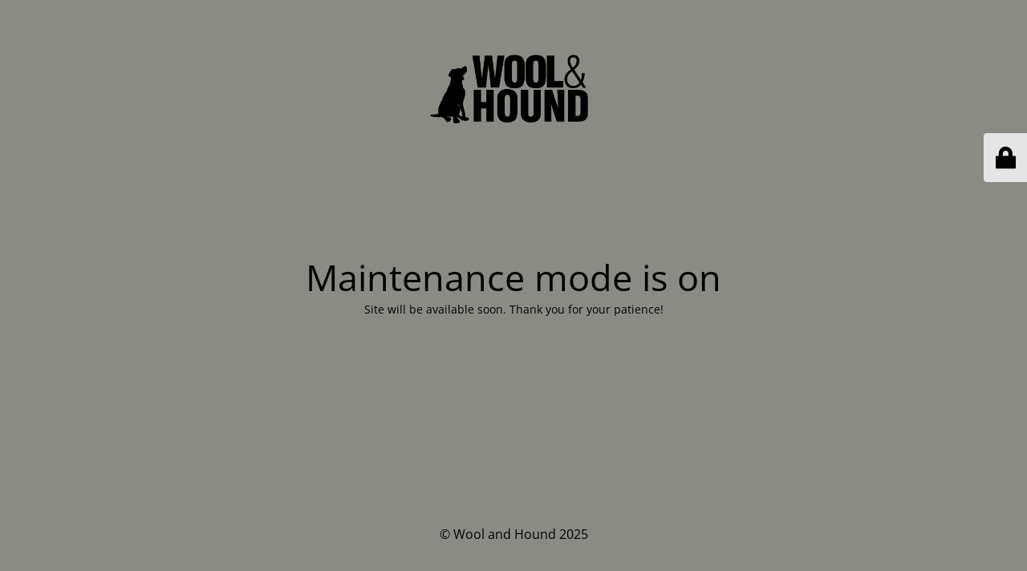

--- FILE ---
content_type: text/html; charset=UTF-8
request_url: https://woolandhound.com/en/shop/marque/plassard/euphorie/
body_size: 2011
content:
<!DOCTYPE html>
<html lang="en-US">
<head>
	<meta charset="UTF-8" />
	<title>Site is undergoing maintenance</title>	<link rel="icon" href="https://woolandhound.com/wp-content/uploads/2023/05/cropped-woolandhound-32x32.png" sizes="32x32" />
<link rel="icon" href="https://woolandhound.com/wp-content/uploads/2023/05/cropped-woolandhound-192x192.png" sizes="192x192" />
<link rel="apple-touch-icon" href="https://woolandhound.com/wp-content/uploads/2023/05/cropped-woolandhound-180x180.png" />
<meta name="msapplication-TileImage" content="https://woolandhound.com/wp-content/uploads/2023/05/cropped-woolandhound-270x270.png" />
	<meta name="viewport" content="width=device-width, maximum-scale=1, initial-scale=1, minimum-scale=1">
	<meta name="description" content="Revendeur Laines Plassard"/>
	<meta http-equiv="X-UA-Compatible" content="" />
	<meta property="og:site_name" content="Wool and Hound - Revendeur Laines Plassard"/>
	<meta property="og:title" content="Site is undergoing maintenance"/>
	<meta property="og:type" content="Maintenance"/>
	<meta property="og:url" content="https://woolandhound.com"/>
	<meta property="og:description" content="Site will be available soon. Thank you for your patience!"/>
				<meta property="og:image" content="https://woolandhound.com/wp-content/uploads/2017/12/woolhound2.png" />
			<meta property="og:image:url" content="https://woolandhound.com/wp-content/uploads/2017/12/woolhound2.png"/>
			<meta property="og:image:secure_url" content="https://woolandhound.com/wp-content/uploads/2017/12/woolhound2.png"/>
			<meta property="og:image:type" content="png"/>
			<link rel="profile" href="http://gmpg.org/xfn/11" />
	<link rel="pingback" href="https://woolandhound.com/xmlrpc.php" />
	<link rel='stylesheet' id='mtnc-style-css' href='https://woolandhound.com/wp-content/plugins/maintenance/load/css/style.css?ver=1743242417' media='all' />
<link rel='stylesheet' id='mtnc-fonts-css' href='https://woolandhound.com/wp-content/plugins/maintenance/load/css/fonts.css?ver=1743242417' media='all' />
<style type="text/css">body {background-color: #ddddd4}.preloader {background-color: #ddddd4}body {font-family: Open Sans; }.site-title, .preloader i, .login-form, .login-form a.lost-pass, .btn-open-login-form, .site-content, .user-content-wrapper, .user-content, footer, .maintenance a{color: #000000;} a.close-user-content, #mailchimp-box form input[type="submit"], .login-form input#submit.button  {border-color:#000000} input[type="submit"]:hover{background-color:#000000} input:-webkit-autofill, input:-webkit-autofill:focus{-webkit-text-fill-color:#000000} body &gt; .login-form-container{background-color:#e8e8e8}.btn-open-login-form{background-color:#e8e8e8}input:-webkit-autofill, input:-webkit-autofill:focus{-webkit-box-shadow:0 0 0 50px #e8e8e8 inset}input[type='submit']:hover{color:#e8e8e8} #custom-subscribe #submit-subscribe:before{background-color:#e8e8e8} </style>    
    <!--[if IE]><script type="text/javascript" src="https://woolandhound.com/wp-content/plugins/maintenance/load/js/jquery.backstretch.min.js"></script><![endif]--><link rel="stylesheet" href="https://fonts.bunny.net/css?family=Open%20Sans:300,300italic,regular,italic,600,600italic,700,700italic,800,800italic:300"></head>

<body class="maintenance ">

<div class="main-container">
	<div class="preloader"><i class="fi-widget" aria-hidden="true"></i></div>	<div id="wrapper">
		<div class="center logotype">
			<header>
				        <div class="logo-box" rel="home">
            <img src="https://woolandhound.com/wp-content/uploads/2017/12/woolhound2.png" srcset="https://woolandhound.com/wp-content/uploads/2017/12/woolhound2.png 2x" width="220"  alt="logo">
        </div>
    			</header>
		</div>
		<div id="content" class="site-content">
			<div class="center">
                <h2 class="heading font-center" style="font-weight:300;font-style:normal">Maintenance mode is on</h2><div class="description" style="font-weight:300;font-style:normal"><p>Site will be available soon. Thank you for your patience!</p>
</div>			</div>
		</div>
	</div> <!-- end wrapper -->
	<footer>
		<div class="center">
			<div style="font-weight:300;font-style:normal">© Wool and Hound 2025</div>		</div>
	</footer>
			</div>

	<div class="login-form-container">
		<input type="hidden" id="mtnc_login_check" name="mtnc_login_check" value="ba61dc99cc" /><input type="hidden" name="_wp_http_referer" value="/en/shop/marque/plassard/euphorie/" /><form id="login-form" class="login-form" method="post"><label>User Login</label><span class="login-error"></span><span class="licon user-icon"><input type="text" name="log" id="log" value="" size="20" class="input username" placeholder="Username" /></span><span class="picon pass-icon"><input type="password" name="pwd" id="login_password" value="" size="20" class="input password" placeholder="Password" /></span><a class="lost-pass" href="https://woolandhound.com/wp-login.php?action=lostpassword">Lost Password</a><input type="submit" class="button" name="submit" id="submit" value="Login" /><input type="hidden" name="is_custom_login" value="1" /><input type="hidden" id="mtnc_login_check" name="mtnc_login_check" value="ba61dc99cc" /><input type="hidden" name="_wp_http_referer" value="/en/shop/marque/plassard/euphorie/" /></form>		    <div id="btn-open-login-form" class="btn-open-login-form">
        <i class="fi-lock"></i>

    </div>
    <div id="btn-sound" class="btn-open-login-form sound">
        <i id="value_botton" class="fa fa-volume-off" aria-hidden="true"></i>
    </div>
    	</div>
<!--[if lte IE 10]>
<script src="https://woolandhound.com/wp-includes/js/jquery/jquery.min.js?ver=1" id="jquery_ie-js"></script>
<![endif]-->
<!--[if !IE]><!--><script src="https://woolandhound.com/wp-includes/js/jquery/jquery.min.js?ver=3.7.1" id="jquery-core-js"></script>
<script src="https://woolandhound.com/wp-includes/js/jquery/jquery-migrate.min.js?ver=3.4.1" id="jquery-migrate-js"></script>
<!--<![endif]--><script id="_frontend-js-extra">
var mtnc_front_options = {"body_bg":"","gallery_array":[],"blur_intensity":"5","font_link":["Open Sans:300,300italic,regular,italic,600,600italic,700,700italic,800,800italic:300"]};
</script>
<script src="https://woolandhound.com/wp-content/plugins/maintenance/load/js/jquery.frontend.js?ver=1743242418" id="_frontend-js"></script>

</body>
</html>
